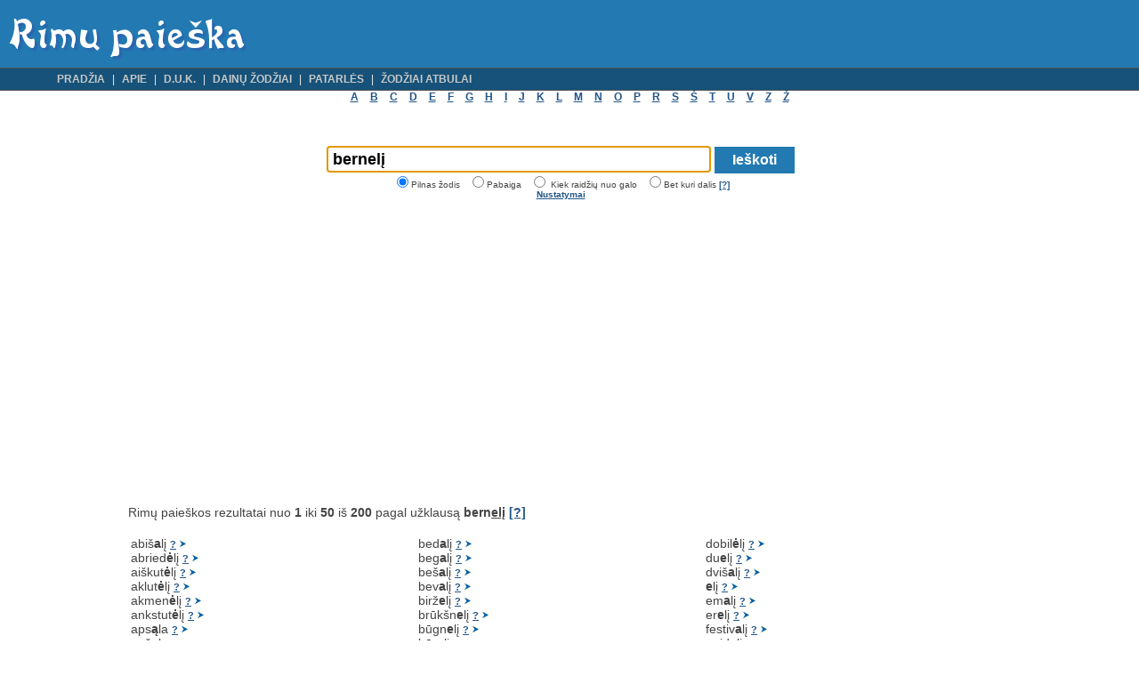

--- FILE ---
content_type: text/html; charset=windows-1257
request_url: http://rimai.dainutekstai.lt/135087/berneli.html
body_size: 8033
content:
<!DOCTYPE HTML PUBLIC '-//W3C//DTD HTML 4.01 Transitional//EN'
'http://www.w3.org/TR/html4/loose.dtd'>
<html>
<head>
<title>
Bernelį - rimų paieška</title><link rel='canonical' href='http://rimai.dainutekstai.lt/135087/berneli.html'>
<meta http-equiv="Content-Type" content='text/html; charset=windows-1257'>
<link rel="stylesheet" type='text/css' href='/stiliukas.css'>
<script type="text/javascript">
function tog(id) { var e = document.getElementById(id); if(e.style.display == 'none')
e.style.display = 'block'; else e.style.display = 'none'; }
</script>
</head>
<body onLoad="document.forms[0].q.focus()">

<div id="page">
<div id="header">
<a href="/"><img src="/logo.png" alt="Rimų paieška" border="0"></a>
</div>

<div id="hmenu">
<ul>
	<li class="hmenu1"><a href="/">Pradžia</a></li>
	<li><a href="/apie.php">Apie</a></li>
	<li><a href="/faq.php">D.U.K.</a></li>
	<li><a href="http://dainutekstai.lt" target="_blank">Dainų žodžiai</a></li>
	<li><a href="http://patarles.dainutekstai.lt" target="_blank">Patarlės</a></li>
	<li><a href="/atbulai.php">Žodžiai atbulai</a></li>
	</ul>
</div>

<div style="word-spacing: 10px;text-align:center">
<a href="/zodziai/a">A</a> 
<a href="/zodziai/b">B</a> 
<a href="/zodziai/c">C</a> 
<a href="/zodziai/d">D</a> 
<a href="/zodziai/e">E</a> 
<a href="/zodziai/f">F</a> 
<a href="/zodziai/g">G</a> 
<a href="/zodziai/h">H</a> 
<a href="/zodziai/i">I</a> 
<a href="/zodziai/j">J</a> 
<a href="/zodziai/k">K</a> 
<a href="/zodziai/l">L</a> 
<a href="/zodziai/m">M</a> 
<a href="/zodziai/n">N</a> 
<a href="/zodziai/o">O</a> 
<a href="/zodziai/p">P</a> 
<a href="/zodziai/r">R</a> 
<a href="/zodziai/s">S</a> 
<a href="/zodziai/6">Š</a> 
<a href="/zodziai/t">T</a> 
<a href="/zodziai/u">U</a> 
<a href="/zodziai/v">V</a> 
<a href="/zodziai/z">Z</a> 
<a href="/zodziai/9">Ž</a> 
</div>

<div id="wrapper">
<br>

<br><br>
<center>
<form name="ieskom" method="get" action="/p.php">
<input class='laukas' type="text" name="q" size="37" maxlength="42" value="bernelį"> 
<input class='button' type='submit' value='Ieškoti' style='width:70'>
<br>
<div class='tags'>
<input type="radio" name="g" value="1"  checked>Pilnas žodis
&nbsp; 
<input type="radio" name="g" value="2" >Pabaiga
&nbsp; 
<input type="radio" name="g" value="3"  onclick="document.getElementById('k1').style.display='none';document.getElementById('k2').style.display='inline';"> Kiek raidžių nuo galo 
<span id="k1" style="display:none"></span>	<span id="k2" style="display:none">
<select name='r'>
<option value='1' >1</option>
<option value='2' >2</option>
<option value='3'  selected>3</option>
<option value='4' >4</option>
<option value='5' >5</option>
<option value='6' >6</option>
<option value='7' >7+</option>
</select>
</span>&nbsp; 
<input type="radio" name="g" value="4" >Bet kuri dalis 
<a href="/apie.php" target="_blank" class="tags">[?]</a> 

<br>
<a href="javascript:void(0);" onClick="javascript:tog('opcijos');" class="tags">Nustatymai</a> 
<div id="opcijos" style="display:none;text-align:left;padding-left:30%">

<input type="checkbox" name="k" value="1" checked>Atsižvelgti į kirčiavimą 
<a href="javascript:void(0);" onClick="javascript:tog('krc');">[?]</a> 
<br><div id="krc" style="display:none">
Pažymėjus: ieškoma žodžių, kurie turi panašią kirčiuotą pabaigą.<br>
Išjungus šią funkciją, galima rasti daugiau žodžių su panašia pabaiga (nebūtinai kirčiuota).
</div>

<input type="checkbox" name="s" value="1" checked>Panašumai 
<a href="javascript:void(0);" onClick="javascript:tog('panasumai');">[?]</a> 
<br><div id="panasumai" style="display:none">
e=ia; ų=ū=u; i=į=y; ė=ie; g=k; d=t; b=p; š=ž ir kt. 
</div>

</div>


</div>
</form></center><br><br>

<div style="margin-left:80px;margin-right:80px;">
<script type="text/javascript"><!--
google_ad_client = "pub-7417600007956191";
/* rimai_kvadr */
google_ad_slot = "6832927147";
google_ad_width = 336;
google_ad_height = 280;
//-->
</script>
<script type="text/javascript"
src="http://pagead2.googlesyndication.com/pagead/show_ads.js">
</script>
<br><br><br>Rimų paieškos rezultatai nuo <b>1</b> iki <b>50</b> iš <b>200</b> pagal užklausą <b>bern<u>elį</u></b> <a href='/faq.php'>[?]</a><br><br><table width='100%'>
    <tr><td width='33%' class='zod'>abiš<b>a</b>lį
<a class="sveikinimai" href="javascript:void(0);" onClick="javascript:tog('134494');">?</a> 
<div id='134494' class='pompa'>
<i>abišalį</i><br><br>Susijęs žodis: <a href='/p.php?q=abišalis&g=1&k=1&s=1&t=1' class='tags' target='_blank'>abišalis</a><br>abišalis (vns. galininkas) <br>Ieškoti "abišalį" per <a target="_blank" class='tags' rel='nofollow' href="http://www.google.lt/search?hl=lt&q=abišalį&meta=">
Google</a><br>Raidžių skaičius: 7 <br>Atbulai: įlašiba</div> <a href="/134494/abisali.html"><img src='/rod.png' alt='abišalį'></a><br>abried<b>ė</b>lį
<a class="sveikinimai" href="javascript:void(0);" onClick="javascript:tog('142301');">?</a> 
<div id='142301' class='pompa'>
<i>abriedėlį</i><br><br>Susijęs žodis: <a href='/p.php?q=abriedėlis&g=1&k=1&s=1&t=1' class='tags' target='_blank'>abriedėlis</a><br>abriedėlis (vns. galininkas) <br>Ieškoti "abriedėlį" per <a target="_blank" class='tags' rel='nofollow' href="http://www.google.lt/search?hl=lt&q=abriedėlį&meta=">
Google</a><br>Raidžių skaičius: 9 <br>Atbulai: įlėdeirba</div> <a href="/142301/abriedeli.html"><img src='/rod.png' alt='abriedėlį'></a><br>aiškut<b>ė</b>lį
<a class="sveikinimai" href="javascript:void(0);" onClick="javascript:tog('134517');">?</a> 
<div id='134517' class='pompa'>
<i>aiškutėlį</i><br><br>Susijęs žodis: <a href='/p.php?q=aiškutėlis&g=1&k=1&s=1&t=1' class='tags' target='_blank'>aiškutėlis</a><br>aiškutėlis (vns. galininkas) <br>Ieškoti "aiškutėlį" per <a target="_blank" class='tags' rel='nofollow' href="http://www.google.lt/search?hl=lt&q=aiškutėlį&meta=">
Google</a><br>Raidžių skaičius: 9 <br>Atbulai: įlėtukšia</div> <a href="/134517/aiskuteli.html"><img src='/rod.png' alt='aiškutėlį'></a><br>aklut<b>ė</b>lį
<a class="sveikinimai" href="javascript:void(0);" onClick="javascript:tog('134528');">?</a> 
<div id='134528' class='pompa'>
<i>aklutėlį</i><br><br>Susijęs žodis: <a href='/p.php?q=aklutėlis&g=1&k=1&s=1&t=1' class='tags' target='_blank'>aklutėlis</a><br>aklutėlis (vns. galininkas) <br>Ieškoti "aklutėlį" per <a target="_blank" class='tags' rel='nofollow' href="http://www.google.lt/search?hl=lt&q=aklutėlį&meta=">
Google</a><br>Raidžių skaičius: 8 <br>Atbulai: įlėtulka</div> <a href="/134528/akluteli.html"><img src='/rod.png' alt='aklutėlį'></a><br>akmen<b>ė</b>lį
<a class="sveikinimai" href="javascript:void(0);" onClick="javascript:tog('142280');">?</a> 
<div id='142280' class='pompa'>
<i>akmenėlį</i><br><br>Susijęs žodis: <a href='/p.php?q=akmenėlis&g=1&k=1&s=1&t=1' class='tags' target='_blank'>akmenėlis</a><br>akmenėlis (vns. galininkas) <br>Ieškoti "akmenėlį" per <a target="_blank" class='tags' rel='nofollow' href="http://www.google.lt/search?hl=lt&q=akmenėlį&meta=">
Google</a><br>Raidžių skaičius: 8 <br>Atbulai: įlėnemka</div> <a href="/142280/akmeneli.html"><img src='/rod.png' alt='akmenėlį'></a><br>ankstut<b>ė</b>lį
<a class="sveikinimai" href="javascript:void(0);" onClick="javascript:tog('134569');">?</a> 
<div id='134569' class='pompa'>
<i>ankstutėlį</i><br><br>Susijęs žodis: <a href='/p.php?q=ankstutėlis&g=1&k=1&s=1&t=1' class='tags' target='_blank'>ankstutėlis</a><br>ankstutėlis (vns. galininkas) <br>Ieškoti "ankstutėlį" per <a target="_blank" class='tags' rel='nofollow' href="http://www.google.lt/search?hl=lt&q=ankstutėlį&meta=">
Google</a><br>Raidžių skaičius: 10 <br>Atbulai: įlėtutskna</div> <a href="/134569/ankstuteli.html"><img src='/rod.png' alt='ankstutėlį'></a><br>aps<b>ą</b>la
<a class="sveikinimai" href="javascript:void(0);" onClick="javascript:tog('2875');">?</a> 
<div id='2875' class='pompa'>
<i>apsąla</i><br><br>Susijęs žodis: <a href='/p.php?q=apsalti&g=1&k=1&s=1&t=1' class='tags' target='_blank'>apsalti</a><br>Ieškoti "apsąla" per <a target="_blank" class='tags' rel='nofollow' href="http://www.google.lt/search?hl=lt&q=apsąla&meta=">
Google</a><br>Raidžių skaičius: 6 <br>Atbulai: aląspa</div> <a href="/2875/apsala.html"><img src='/rod.png' alt='apsąla'></a><br>apš<b>ą</b>la
<a class="sveikinimai" href="javascript:void(0);" onClick="javascript:tog('3698');">?</a> 
<div id='3698' class='pompa'>
<i>apšąla</i><br><br>Susijęs žodis: <a href='/p.php?q=apšalti&g=1&k=1&s=1&t=1' class='tags' target='_blank'>apšalti</a><br>Ieškoti "apšąla" per <a target="_blank" class='tags' rel='nofollow' href="http://www.google.lt/search?hl=lt&q=apšąla&meta=">
Google</a><br>Raidžių skaičius: 6 <br>Atbulai: aląšpa</div> <a href="/3698/apsala.html"><img src='/rod.png' alt='apšąla'></a><br>artut<b>ė</b>lį
<a class="sveikinimai" href="javascript:void(0);" onClick="javascript:tog('134798');">?</a> 
<div id='134798' class='pompa'>
<i>artutėlį</i><br><br>Susijęs žodis: <a href='/p.php?q=artutėlis&g=1&k=1&s=1&t=1' class='tags' target='_blank'>artutėlis</a><br>artutėlis (vns. galininkas) <br>Ieškoti "artutėlį" per <a target="_blank" class='tags' rel='nofollow' href="http://www.google.lt/search?hl=lt&q=artutėlį&meta=">
Google</a><br>Raidžių skaičius: 8 <br>Atbulai: įlėtutra</div> <a href="/134798/artuteli.html"><img src='/rod.png' alt='artutėlį'></a><br>atš<b>ą</b>la
<a class="sveikinimai" href="javascript:void(0);" onClick="javascript:tog('5712');">?</a> 
<div id='5712' class='pompa'>
<i>atšąla</i><br><br>Susijęs žodis: <a href='/p.php?q=atšalti&g=1&k=1&s=1&t=1' class='tags' target='_blank'>atšalti</a><br>Ieškoti "atšąla" per <a target="_blank" class='tags' rel='nofollow' href="http://www.google.lt/search?hl=lt&q=atšąla&meta=">
Google</a><br>Raidžių skaičius: 6 <br>Atbulai: aląšta</div> <a href="/5712/atsala.html"><img src='/rod.png' alt='atšąla'></a><br>autor<b>a</b>lį
<a class="sveikinimai" href="javascript:void(0);" onClick="javascript:tog('142104');">?</a> 
<div id='142104' class='pompa'>
<i>autoralį</i><br><br>Susijęs žodis: <a href='/p.php?q=autoralis&g=1&k=1&s=1&t=1' class='tags' target='_blank'>autoralis</a><br>autoralis (vns. galininkas) <br>Ieškoti "autoralį" per <a target="_blank" class='tags' rel='nofollow' href="http://www.google.lt/search?hl=lt&q=autoralį&meta=">
Google</a><br>Raidžių skaičius: 8 <br>Atbulai: įlarotua</div> <a href="/142104/autorali.html"><img src='/rod.png' alt='autoralį'></a><br>autovežim<b>ė</b>lį
<a class="sveikinimai" href="javascript:void(0);" onClick="javascript:tog('142102');">?</a> 
<div id='142102' class='pompa'>
<i>autovežimėlį</i><br><br>Susijęs žodis: <a href='/p.php?q=autovežimėlis&g=1&k=1&s=1&t=1' class='tags' target='_blank'>autovežimėlis</a><br>autovežimėlis (vns. galininkas) <br>Ieškoti "autovežimėlį" per <a target="_blank" class='tags' rel='nofollow' href="http://www.google.lt/search?hl=lt&q=autovežimėlį&meta=">
Google</a><br>Raidžių skaičius: 12 <br>Atbulai: įlėmiževotua</div> <a href="/142102/autovezimeli.html"><img src='/rod.png' alt='autovežimėlį'></a><br>avin<b>ė</b>lį
<a class="sveikinimai" href="javascript:void(0);" onClick="javascript:tog('142095');">?</a> 
<div id='142095' class='pompa'>
<i>avinėlį</i><br><br>Susijęs žodis: <a href='/p.php?q=avinėlis&g=1&k=1&s=1&t=1' class='tags' target='_blank'>avinėlis</a><br>avinėlis (vns. galininkas) <br>Ieškoti "avinėlį" per <a target="_blank" class='tags' rel='nofollow' href="http://www.google.lt/search?hl=lt&q=avinėlį&meta=">
Google</a><br>Raidžių skaičius: 7 <br>Atbulai: įlėniva</div> <a href="/142095/avineli.html"><img src='/rod.png' alt='avinėlį'></a><br>b<b>ą</b>la
<a class="sveikinimai" href="javascript:void(0);" onClick="javascript:tog('8839');">?</a> 
<div id='8839' class='pompa'>
<i>bąla</i><br><br>Susijęs žodis: <a href='/p.php?q=balti&g=1&k=1&s=1&t=1' class='tags' target='_blank'>balti</a><br>Ieškoti "bąla" per <a target="_blank" class='tags' rel='nofollow' href="http://www.google.lt/search?hl=lt&q=bąla&meta=">
Google</a><br>Raidžių skaičius: 4 <br>Atbulai: aląb</div> <a href="/8839/bala.html"><img src='/rod.png' alt='bąla'></a><br>baland<b>ė</b>lį
<a class="sveikinimai" href="javascript:void(0);" onClick="javascript:tog('134928');">?</a> 
<div id='134928' class='pompa'>
<i>balandėlį</i><br><br>Susijęs žodis: <a href='/p.php?q=balandėlis&g=1&k=1&s=1&t=1' class='tags' target='_blank'>balandėlis</a><br>balandėlis (vns. galininkas) <br>Ieškoti "balandėlį" per <a target="_blank" class='tags' rel='nofollow' href="http://www.google.lt/search?hl=lt&q=balandėlį&meta=">
Google</a><br>Raidžių skaičius: 9 <br>Atbulai: įlėdnalab</div> <a href="/134928/balandeli.html"><img src='/rod.png' alt='balandėlį'></a><br>baln<b>e</b>lį
<a class="sveikinimai" href="javascript:void(0);" onClick="javascript:tog('134936');">?</a> 
<div id='134936' class='pompa'>
<i>balnelį</i><br><br>Susijęs žodis: <a href='/p.php?q=balnelis&g=1&k=1&s=1&t=1' class='tags' target='_blank'>balnelis</a><br>balnelis (vns. galininkas) <br>Ieškoti "balnelį" per <a target="_blank" class='tags' rel='nofollow' href="http://www.google.lt/search?hl=lt&q=balnelį&meta=">
Google</a><br>Raidžių skaičius: 7 <br>Atbulai: įlenlab</div> <a href="/134936/balneli.html"><img src='/rod.png' alt='balnelį'></a><br>baltyt<b>ė</b>lį
<a class="sveikinimai" href="javascript:void(0);" onClick="javascript:tog('134967');">?</a> 
<div id='134967' class='pompa'>
<i>baltytėlį</i><br><br>Susijęs žodis: <a href='/p.php?q=baltytėlis&g=1&k=1&s=1&t=1' class='tags' target='_blank'>baltytėlis</a><br>baltytėlis (vns. galininkas) <br>Ieškoti "baltytėlį" per <a target="_blank" class='tags' rel='nofollow' href="http://www.google.lt/search?hl=lt&q=baltytėlį&meta=">
Google</a><br>Raidžių skaičius: 9 <br>Atbulai: įlėtytlab</div> <a href="/134967/baltyteli.html"><img src='/rod.png' alt='baltytėlį'></a><br></td><td width='33%' class='zod'>bed<b>a</b>lį
<a class="sveikinimai" href="javascript:void(0);" onClick="javascript:tog('135009');">?</a> 
<div id='135009' class='pompa'>
<i>bedalį</i><br><br>Susijęs žodis: <a href='/p.php?q=bedalis&g=1&k=1&s=1&t=1' class='tags' target='_blank'>bedalis</a><br>bedalis (vns. galininkas) <br>Ieškoti "bedalį" per <a target="_blank" class='tags' rel='nofollow' href="http://www.google.lt/search?hl=lt&q=bedalį&meta=">
Google</a><br>Raidžių skaičius: 6 <br>Atbulai: įladeb</div> <a href="/135009/bedali.html"><img src='/rod.png' alt='bedalį'></a><br>beg<b>a</b>lį
<a class="sveikinimai" href="javascript:void(0);" onClick="javascript:tog('142092');">?</a> 
<div id='142092' class='pompa'>
<i>begalį</i><br><br>Susijęs žodis: <a href='/p.php?q=begalis&g=1&k=1&s=1&t=1' class='tags' target='_blank'>begalis</a><br>begalis (vns. galininkas) <br>Ieškoti "begalį" per <a target="_blank" class='tags' rel='nofollow' href="http://www.google.lt/search?hl=lt&q=begalį&meta=">
Google</a><br>Raidžių skaičius: 6 <br>Atbulai: įlageb</div> <a href="/142092/begali.html"><img src='/rod.png' alt='begalį'></a><br>beš<b>a</b>lį
<a class="sveikinimai" href="javascript:void(0);" onClick="javascript:tog('135130');">?</a> 
<div id='135130' class='pompa'>
<i>bešalį</i><br><br>Susijęs žodis: <a href='/p.php?q=bešalis&g=1&k=1&s=1&t=1' class='tags' target='_blank'>bešalis</a><br>bešalis (vns. galininkas) <br>Ieškoti "bešalį" per <a target="_blank" class='tags' rel='nofollow' href="http://www.google.lt/search?hl=lt&q=bešalį&meta=">
Google</a><br>Raidžių skaičius: 6 <br>Atbulai: įlašeb</div> <a href="/135130/besali.html"><img src='/rod.png' alt='bešalį'></a><br>bev<b>a</b>lį
<a class="sveikinimai" href="javascript:void(0);" onClick="javascript:tog('135123');">?</a> 
<div id='135123' class='pompa'>
<i>bevalį</i><br><br>Susijęs žodis: <a href='/p.php?q=bevalis&g=1&k=1&s=1&t=1' class='tags' target='_blank'>bevalis</a><br>bevalis (vns. galininkas) <br>Ieškoti "bevalį" per <a target="_blank" class='tags' rel='nofollow' href="http://www.google.lt/search?hl=lt&q=bevalį&meta=">
Google</a><br>Raidžių skaičius: 6 <br>Atbulai: įlaveb</div> <a href="/135123/bevali.html"><img src='/rod.png' alt='bevalį'></a><br>birž<b>e</b>lį
<a class="sveikinimai" href="javascript:void(0);" onClick="javascript:tog('135147');">?</a> 
<div id='135147' class='pompa'>
<i>birželį</i><br><br>Susijęs žodis: <a href='/p.php?q=birželis&g=1&k=1&s=1&t=1' class='tags' target='_blank'>birželis</a><br>birželis (vns. galininkas) <br>Ieškoti "birželį" per <a target="_blank" class='tags' rel='nofollow' href="http://www.google.lt/search?hl=lt&q=birželį&meta=">
Google</a><br>Raidžių skaičius: 7 <br>Atbulai: įležrib</div> <a href="/135147/birzeli.html"><img src='/rod.png' alt='birželį'></a><br>brūkšn<b>e</b>lį
<a class="sveikinimai" href="javascript:void(0);" onClick="javascript:tog('135198');">?</a> 
<div id='135198' class='pompa'>
<i>brūkšnelį</i><br><br>Susijęs žodis: <a href='/p.php?q=brūkšnelis&g=1&k=1&s=1&t=1' class='tags' target='_blank'>brūkšnelis</a><br>brūkšnelis (vns. galininkas) <br>Ieškoti "brūkšnelį" per <a target="_blank" class='tags' rel='nofollow' href="http://www.google.lt/search?hl=lt&q=brūkšnelį&meta=">
Google</a><br>Raidžių skaičius: 9 <br>Atbulai: įlenškūrb</div> <a href="/135198/bruksneli.html"><img src='/rod.png' alt='brūkšnelį'></a><br>būgn<b>e</b>lį
<a class="sveikinimai" href="javascript:void(0);" onClick="javascript:tog('135250');">?</a> 
<div id='135250' class='pompa'>
<i>būgnelį</i><br><br>Susijęs žodis: <a href='/p.php?q=būgnelis&g=1&k=1&s=1&t=1' class='tags' target='_blank'>būgnelis</a><br>būgnelis (vns. galininkas) <br>Ieškoti "būgnelį" per <a target="_blank" class='tags' rel='nofollow' href="http://www.google.lt/search?hl=lt&q=būgnelį&meta=">
Google</a><br>Raidžių skaičius: 7 <br>Atbulai: įlengūb</div> <a href="/135250/bugneli.html"><img src='/rod.png' alt='būgnelį'></a><br>būr<b>e</b>lį
<a class="sveikinimai" href="javascript:void(0);" onClick="javascript:tog('135251');">?</a> 
<div id='135251' class='pompa'>
<i>būrelį</i><br><br>Susijęs žodis: <a href='/p.php?q=būrelis&g=1&k=1&s=1&t=1' class='tags' target='_blank'>būrelis</a><br>būrelis (vns. galininkas) <br>Ieškoti "būrelį" per <a target="_blank" class='tags' rel='nofollow' href="http://www.google.lt/search?hl=lt&q=būrelį&meta=">
Google</a><br>Raidžių skaičius: 6 <br>Atbulai: įlerūb</div> <a href="/135251/bureli.html"><img src='/rod.png' alt='būrelį'></a><br>burok<b>ė</b>lį
<a class="sveikinimai" href="javascript:void(0);" onClick="javascript:tog('135232');">?</a> 
<div id='135232' class='pompa'>
<i>burokėlį</i><br><br>Susijęs žodis: <a href='/p.php?q=burokėlis&g=1&k=1&s=1&t=1' class='tags' target='_blank'>burokėlis</a><br>burokėlis (vns. galininkas) <br>Ieškoti "burokėlį" per <a target="_blank" class='tags' rel='nofollow' href="http://www.google.lt/search?hl=lt&q=burokėlį&meta=">
Google</a><br>Raidžių skaičius: 8 <br>Atbulai: įlėkorub</div> <a href="/135232/burokeli.html"><img src='/rod.png' alt='burokėlį'></a><br>cukr<b>e</b>lį
<a class="sveikinimai" href="javascript:void(0);" onClick="javascript:tog('135284');">?</a> 
<div id='135284' class='pompa'>
<i>cukrelį</i><br><br>Susijęs žodis: <a href='/p.php?q=cukrelis&g=1&k=1&s=1&t=1' class='tags' target='_blank'>cukrelis</a><br>cukrelis (vns. galininkas) <br>Ieškoti "cukrelį" per <a target="_blank" class='tags' rel='nofollow' href="http://www.google.lt/search?hl=lt&q=cukrelį&meta=">
Google</a><br>Raidžių skaičius: 7 <br>Atbulai: įlerkuc</div> <a href="/135284/cukreli.html"><img src='/rod.png' alt='cukrelį'></a><br>čiobr<b>e</b>lį
<a class="sveikinimai" href="javascript:void(0);" onClick="javascript:tog('139899');">?</a> 
<div id='139899' class='pompa'>
<i>čiobrelį</i><br><br>Susijęs žodis: <a href='/p.php?q=čiobrelis&g=1&k=1&s=1&t=1' class='tags' target='_blank'>čiobrelis</a><br>čiobrelis (vns. galininkas) <br>Ieškoti "čiobrelį" per <a target="_blank" class='tags' rel='nofollow' href="http://www.google.lt/search?hl=lt&q=čiobrelį&meta=">
Google</a><br>Raidžių skaičius: 8 <br>Atbulai: įlerboič</div> <a href="/139899/ciobreli.html"><img src='/rod.png' alt='čiobrelį'></a><br>čiulbuon<b>ė</b>lį
<a class="sveikinimai" href="javascript:void(0);" onClick="javascript:tog('139900');">?</a> 
<div id='139900' class='pompa'>
<i>čiulbuonėlį</i><br><br>Susijęs žodis: <a href='/p.php?q=čiulbuonėlis&g=1&k=1&s=1&t=1' class='tags' target='_blank'>čiulbuonėlis</a><br>čiulbuonėlis (vns. galininkas) <br>Ieškoti "čiulbuonėlį" per <a target="_blank" class='tags' rel='nofollow' href="http://www.google.lt/search?hl=lt&q=čiulbuonėlį&meta=">
Google</a><br>Raidžių skaičius: 11 <br>Atbulai: įlėnoubluič</div> <a href="/139900/ciulbuoneli.html"><img src='/rod.png' alt='čiulbuonėlį'></a><br>dailut<b>ė</b>lį
<a class="sveikinimai" href="javascript:void(0);" onClick="javascript:tog('135295');">?</a> 
<div id='135295' class='pompa'>
<i>dailutėlį</i><br><br>Susijęs žodis: <a href='/p.php?q=dailutėlis&g=1&k=1&s=1&t=1' class='tags' target='_blank'>dailutėlis</a><br>dailutėlis (vns. galininkas) <br>Ieškoti "dailutėlį" per <a target="_blank" class='tags' rel='nofollow' href="http://www.google.lt/search?hl=lt&q=dailutėlį&meta=">
Google</a><br>Raidžių skaičius: 9 <br>Atbulai: įlėtuliad</div> <a href="/135295/dailuteli.html"><img src='/rod.png' alt='dailutėlį'></a><br>dambr<b>e</b>lį
<a class="sveikinimai" href="javascript:void(0);" onClick="javascript:tog('135311');">?</a> 
<div id='135311' class='pompa'>
<i>dambrelį</i><br><br>Susijęs žodis: <a href='/p.php?q=dambrelis&g=1&k=1&s=1&t=1' class='tags' target='_blank'>dambrelis</a><br>dambrelis (vns. galininkas) <br>Ieškoti "dambrelį" per <a target="_blank" class='tags' rel='nofollow' href="http://www.google.lt/search?hl=lt&q=dambrelį&meta=">
Google</a><br>Raidžių skaičius: 8 <br>Atbulai: įlerbmad</div> <a href="/135311/dambreli.html"><img src='/rod.png' alt='dambrelį'></a><br>darž<b>e</b>lį
<a class="sveikinimai" href="javascript:void(0);" onClick="javascript:tog('135327');">?</a> 
<div id='135327' class='pompa'>
<i>darželį</i><br><br>Susijęs žodis: <a href='/p.php?q=darželis&g=1&k=1&s=1&t=1' class='tags' target='_blank'>darželis</a><br>darželis (vns. galininkas) <br>Ieškoti "darželį" per <a target="_blank" class='tags' rel='nofollow' href="http://www.google.lt/search?hl=lt&q=darželį&meta=">
Google</a><br>Raidžių skaičius: 7 <br>Atbulai: įležrad</div> <a href="/135327/darzeli.html"><img src='/rod.png' alt='darželį'></a><br>daugiakan<b>a</b>lį
<a class="sveikinimai" href="javascript:void(0);" onClick="javascript:tog('135344');">?</a> 
<div id='135344' class='pompa'>
<i>daugiakanalį</i><br><br>Susijęs žodis: <a href='/p.php?q=daugiakanalis&g=1&k=1&s=1&t=1' class='tags' target='_blank'>daugiakanalis</a><br>daugiakanalis (vns. galininkas) <br>Ieškoti "daugiakanalį" per <a target="_blank" class='tags' rel='nofollow' href="http://www.google.lt/search?hl=lt&q=daugiakanalį&meta=">
Google</a><br>Raidžių skaičius: 12 <br>Atbulai: įlanakaiguad</div> <a href="/135344/daugiakanali.html"><img src='/rod.png' alt='daugiakanalį'></a><br>daugiaš<b>a</b>lį
<a class="sveikinimai" href="javascript:void(0);" onClick="javascript:tog('135380');">?</a> 
<div id='135380' class='pompa'>
<i>daugiašalį</i><br><br>Susijęs žodis: <a href='/p.php?q=daugiašalis&g=1&k=1&s=1&t=1' class='tags' target='_blank'>daugiašalis</a><br>daugiašalis (vns. galininkas) <br>Ieškoti "daugiašalį" per <a target="_blank" class='tags' rel='nofollow' href="http://www.google.lt/search?hl=lt&q=daugiašalį&meta=">
Google</a><br>Raidžių skaičius: 10 <br>Atbulai: įlašaiguad</div> <a href="/135380/daugiasali.html"><img src='/rod.png' alt='daugiašalį'></a><br></td><td width='33%' class='zod'>dobil<b>ė</b>lį
<a class="sveikinimai" href="javascript:void(0);" onClick="javascript:tog('135538');">?</a> 
<div id='135538' class='pompa'>
<i>dobilėlį</i><br><br>Susijęs žodis: <a href='/p.php?q=dobilėlis&g=1&k=1&s=1&t=1' class='tags' target='_blank'>dobilėlis</a><br>dobilėlis (vns. galininkas) <br>Ieškoti "dobilėlį" per <a target="_blank" class='tags' rel='nofollow' href="http://www.google.lt/search?hl=lt&q=dobilėlį&meta=">
Google</a><br>Raidžių skaičius: 8 <br>Atbulai: įlėlibod</div> <a href="/135538/dobileli.html"><img src='/rod.png' alt='dobilėlį'></a><br>du<b>e</b>lį
<a class="sveikinimai" href="javascript:void(0);" onClick="javascript:tog('135592');">?</a> 
<div id='135592' class='pompa'>
<i>duelį</i><br><br>Susijęs žodis: <a href='/p.php?q=duelis&g=1&k=1&s=1&t=1' class='tags' target='_blank'>duelis</a><br>duelis (vns. galininkas) <br>Ieškoti "duelį" per <a target="_blank" class='tags' rel='nofollow' href="http://www.google.lt/search?hl=lt&q=duelį&meta=">
Google</a><br>Raidžių skaičius: 5 <br>Atbulai: įleud</div> <a href="/135592/dueli.html"><img src='/rod.png' alt='duelį'></a><br>dviš<b>a</b>lį
<a class="sveikinimai" href="javascript:void(0);" onClick="javascript:tog('135712');">?</a> 
<div id='135712' class='pompa'>
<i>dvišalį</i><br><br>Susijęs žodis: <a href='/p.php?q=dvišalis&g=1&k=1&s=1&t=1' class='tags' target='_blank'>dvišalis</a><br>dvišalis (vns. galininkas) <br>Ieškoti "dvišalį" per <a target="_blank" class='tags' rel='nofollow' href="http://www.google.lt/search?hl=lt&q=dvišalį&meta=">
Google</a><br>Raidžių skaičius: 7 <br>Atbulai: įlašivd</div> <a href="/135712/dvisali.html"><img src='/rod.png' alt='dvišalį'></a><br><b>e</b>lį
<a class="sveikinimai" href="javascript:void(0);" onClick="javascript:tog('13751');">?</a> 
<div id='13751' class='pompa'>
<i>elį</i><br><br>Susijęs žodis: <a href='/p.php?q=bėr&g=1&k=1&s=1&t=1' class='tags' target='_blank'>bėr</a><br>Ieškoti "elį" per <a target="_blank" class='tags' rel='nofollow' href="http://www.google.lt/search?hl=lt&q=elį&meta=">
Google</a><br>Raidžių skaičius: 3 <br>Atbulai: įle</div> <a href="/13751/eli.html"><img src='/rod.png' alt='elį'></a><br>em<b>a</b>lį
<a class="sveikinimai" href="javascript:void(0);" onClick="javascript:tog('135780');">?</a> 
<div id='135780' class='pompa'>
<i>emalį</i><br><br>Susijęs žodis: <a href='/p.php?q=emalis&g=1&k=1&s=1&t=1' class='tags' target='_blank'>emalis</a><br>emalis (vns. galininkas) <br>Ieškoti "emalį" per <a target="_blank" class='tags' rel='nofollow' href="http://www.google.lt/search?hl=lt&q=emalį&meta=">
Google</a><br>Raidžių skaičius: 5 <br>Atbulai: įlame</div> <a href="/135780/emali.html"><img src='/rod.png' alt='emalį'></a><br>er<b>e</b>lį
<a class="sveikinimai" href="javascript:void(0);" onClick="javascript:tog('135793');">?</a> 
<div id='135793' class='pompa'>
<i>erelį</i><br><br>Susijęs žodis: <a href='/p.php?q=erelis&g=1&k=1&s=1&t=1' class='tags' target='_blank'>erelis</a><br>erelis (vns. galininkas) <br>Ieškoti "erelį" per <a target="_blank" class='tags' rel='nofollow' href="http://www.google.lt/search?hl=lt&q=erelį&meta=">
Google</a><br>Raidžių skaičius: 5 <br>Atbulai: įlere</div> <a href="/135793/ereli.html"><img src='/rod.png' alt='erelį'></a><br>festiv<b>a</b>lį
<a class="sveikinimai" href="javascript:void(0);" onClick="javascript:tog('135830');">?</a> 
<div id='135830' class='pompa'>
<i>festivalį</i><br><br>Susijęs žodis: <a href='/p.php?q=festivalis&g=1&k=1&s=1&t=1' class='tags' target='_blank'>festivalis</a><br>festivalis (vns. galininkas) <br>Ieškoti "festivalį" per <a target="_blank" class='tags' rel='nofollow' href="http://www.google.lt/search?hl=lt&q=festivalį&meta=">
Google</a><br>Raidžių skaičius: 9 <br>Atbulai: įlavitsef</div> <a href="/135830/festivali.html"><img src='/rod.png' alt='festivalį'></a><br>gaid<b>e</b>lį
<a class="sveikinimai" href="javascript:void(0);" onClick="javascript:tog('142086');">?</a> 
<div id='142086' class='pompa'>
<i>gaidelį</i><br><br>Susijęs žodis: <a href='/p.php?q=gaidelis&g=1&k=1&s=1&t=1' class='tags' target='_blank'>gaidelis</a><br>gaidelis (vns. galininkas) <br>Ieškoti "gaidelį" per <a target="_blank" class='tags' rel='nofollow' href="http://www.google.lt/search?hl=lt&q=gaidelį&meta=">
Google</a><br>Raidžių skaičius: 7 <br>Atbulai: įlediag</div> <a href="/142086/gaideli.html"><img src='/rod.png' alt='gaidelį'></a><br>g<b>a</b>lį
<a class="sveikinimai" href="javascript:void(0);" onClick="javascript:tog('142080');">?</a> 
<div id='142080' class='pompa'>
<i>galį</i><br><br>Susijęs žodis: <a href='/p.php?q=galis&g=1&k=1&s=1&t=1' class='tags' target='_blank'>galis</a><br>galis (vns. galininkas) <br>Ieškoti "galį" per <a target="_blank" class='tags' rel='nofollow' href="http://www.google.lt/search?hl=lt&q=galį&meta=">
Google</a><br>Raidžių skaičius: 4 <br>Atbulai: įlag</div> <a href="/142080/gali.html"><img src='/rod.png' alt='galį'></a><br>gerav<b>a</b>lį
<a class="sveikinimai" href="javascript:void(0);" onClick="javascript:tog('135924');">?</a> 
<div id='135924' class='pompa'>
<i>geravalį</i><br><br>Susijęs žodis: <a href='/p.php?q=geravalis&g=1&k=1&s=1&t=1' class='tags' target='_blank'>geravalis</a><br>geravalis (vns. galininkas) <br>Ieškoti "geravalį" per <a target="_blank" class='tags' rel='nofollow' href="http://www.google.lt/search?hl=lt&q=geravalį&meta=">
Google</a><br>Raidžių skaičius: 8 <br>Atbulai: įlavareg</div> <a href="/135924/geravali.html"><img src='/rod.png' alt='geravalį'></a><br>grėbl<b>e</b>lį
<a class="sveikinimai" href="javascript:void(0);" onClick="javascript:tog('141982');">?</a> 
<div id='141982' class='pompa'>
<i>grėblelį</i><br><br>Susijęs žodis: <a href='/p.php?q=grėblelis&g=1&k=1&s=1&t=1' class='tags' target='_blank'>grėblelis</a><br>grėblelis (vns. galininkas) <br>Ieškoti "grėblelį" per <a target="_blank" class='tags' rel='nofollow' href="http://www.google.lt/search?hl=lt&q=grėblelį&meta=">
Google</a><br>Raidžių skaičius: 8 <br>Atbulai: įlelbėrg</div> <a href="/141982/grebleli.html"><img src='/rod.png' alt='grėblelį'></a><br>gryb<b>e</b>lį
<a class="sveikinimai" href="javascript:void(0);" onClick="javascript:tog('140219');">?</a> 
<div id='140219' class='pompa'>
<i>grybelį</i><br><br>Susijęs žodis: <a href='/p.php?q=grybelis&g=1&k=1&s=1&t=1' class='tags' target='_blank'>grybelis</a><br>grybelis (vns. galininkas) <br>Ieškoti "grybelį" per <a target="_blank" class='tags' rel='nofollow' href="http://www.google.lt/search?hl=lt&q=grybelį&meta=">
Google</a><br>Raidžių skaičius: 7 <br>Atbulai: įlebyrg</div> <a href="/140219/grybeli.html"><img src='/rod.png' alt='grybelį'></a><br>h<b>e</b>lį
<a class="sveikinimai" href="javascript:void(0);" onClick="javascript:tog('136031');">?</a> 
<div id='136031' class='pompa'>
<i>helį</i><br><br>Susijęs žodis: <a href='/p.php?q=helis&g=1&k=1&s=1&t=1' class='tags' target='_blank'>helis</a><br>helis (vns. galininkas) <br>Ieškoti "helį" per <a target="_blank" class='tags' rel='nofollow' href="http://www.google.lt/search?hl=lt&q=helį&meta=">
Google</a><br>Raidžių skaičius: 4 <br>Atbulai: įleh</div> <a href="/136031/heli.html"><img src='/rod.png' alt='helį'></a><br>ilgūn<b>ė</b>lį
<a class="sveikinimai" href="javascript:void(0);" onClick="javascript:tog('136093');">?</a> 
<div id='136093' class='pompa'>
<i>ilgūnėlį</i><br><br>Susijęs žodis: <a href='/p.php?q=ilgūnėlis&g=1&k=1&s=1&t=1' class='tags' target='_blank'>ilgūnėlis</a><br>ilgūnėlis (vns. galininkas) <br>Ieškoti "ilgūnėlį" per <a target="_blank" class='tags' rel='nofollow' href="http://www.google.lt/search?hl=lt&q=ilgūnėlį&meta=">
Google</a><br>Raidžių skaičius: 8 <br>Atbulai: įlėnūgli</div> <a href="/136093/ilguneli.html"><img src='/rod.png' alt='ilgūnėlį'></a><br>įs<b>ą</b>la
<a class="sveikinimai" href="javascript:void(0);" onClick="javascript:tog('82084');">?</a> 
<div id='82084' class='pompa'>
<i>įsąla</i><br><br>Susijęs žodis: <a href='/p.php?q=įsalti&g=1&k=1&s=1&t=1' class='tags' target='_blank'>įsalti</a><br>Ieškoti "įsąla" per <a target="_blank" class='tags' rel='nofollow' href="http://www.google.lt/search?hl=lt&q=įsąla&meta=">
Google</a><br>Raidžių skaičius: 5 <br>Atbulai: aląsį</div> <a href="/82084/isala.html"><img src='/rod.png' alt='įsąla'></a><br>įš<b>ą</b>la
<a class="sveikinimai" href="javascript:void(0);" onClick="javascript:tog('82478');">?</a> 
<div id='82478' class='pompa'>
<i>įšąla</i><br><br>Susijęs žodis: <a href='/p.php?q=įšalti&g=1&k=1&s=1&t=1' class='tags' target='_blank'>įšalti</a><br>Ieškoti "įšąla" per <a target="_blank" class='tags' rel='nofollow' href="http://www.google.lt/search?hl=lt&q=įšąla&meta=">
Google</a><br>Raidžių skaičius: 5 <br>Atbulai: aląšį</div> <a href="/82478/isala.html"><img src='/rod.png' alt='įšąla'></a><br></td></tr></table><br><br><br>Lietuviškų <a href='http://dainutekstai.lt' target='_blank'>dainų tekstai</a> pagal užklausą <b><i>bernelį</i></b><br><br><a class="pavad" target="_blank" href="http://dainutekstai.lt/r3208/tnn-toli-toli.html" title="TNN - Toli toli dainos žodžiai">TNN - Toli toli</a>
<br /><div class='tags'>mergaitė ant šaligatvio prie baro sėdėjo ji ir laukė savo mylimo <b>bernelio</b> bet bachūras niekadėjas - jis ant tos mergaitės dėjęs su kitom bare svaiginas iš stiklinių liejas vynas saulė pataria mergaitei - tu nebūk tokia kvaila jis tikrai...
</div>
<hr size='1' /><a class="pavad" target="_blank" href="http://dainutekstai.lt/r266/yva-berniukams.html" title="Yva - Berniukams dainos žodžiai">Yva - Berniukams</a>
<br /><div class='tags'>nesupyki nu nesusirimavo o jei mane sutiksi tikrai neapsiriksi nepramiegok <b>berneli</b> aš mėgstu trali vali aš myliu myliu myliu daug vyrų vyrų vyrų Į priekį negalvoju kvailioju ir vilioju aš myliu myliu myliu daug vyrų vyrų vyrų ir vos tik...
</div>
<hr size='1' /><a class="pavad" target="_blank" href="http://dainutekstai.lt/r678/ant-kalno-murai.html" title="Ant kalno mūrai dainos žodžiai">Ant kalno mūrai</a>
<br /><div class='tags'>girdyt (2) dar nesikelsiu dar ne dienele (2) man mociute taip isake su <b>berneliais</b> nekalbeti mociutes klausau sirdeles klausau (2)...
</div>
<hr size='1' /><a class="pavad" target="_blank" href="http://dainutekstai.lt/r677/ant-kalno-karklai-siubavo.html" title="Ant kalno karklai siūbavo dainos žodžiai">Ant kalno karklai siūbavo</a>
<br /><div class='tags'>(2) ten vaiksciojo merguzele balta grazi lelijele lelija lelija stai ir atjojo <b>bernelis</b> (2) ir atjojo bernuzelis baltas grazus dobilelis dobilas dobilas mergele mano jaunoji (3) kur sia naktele nakvoji nakvoji nakvoji aukstam tevelio svirnely (3)...
</div>
<hr size='1' /><a class="pavad" target="_blank" href="http://dainutekstai.lt/r710/saulute-nusileido.html" title="Saulutė nusileido dainos žodžiai">Saulutė nusileido</a>
<br /><div class='tags'>nei man rūteles skinti nei vainikėlį pinti – man dieną naktį rūpi kaip su <b>berneliu</b> būti (2x2) nušluostyk ašarėles palaistyk rūtytėles – sugrįš tavo <b>bernelis</b> iš svetimos šalelės...
</div>
<hr size='1' /><a class="pavad" target="_blank" href="http://dainutekstai.lt/r682/atskrend-sakalelis.html" title="Atskrend sakalėlis dainos žodžiai">Atskrend sakalėlis</a>
<br /><div class='tags'>zaliuoti tai tu busi mano (2) sausoji eglele zaliuoti pradejo kur gi tas <b>bernelis</b> kurs mane mylejo (2) ar uz juriu mariu ar uz vandeneliu ar kitas mergeles myleti pradejo (2) nei uz juriu mariu nei uz vandeneliu tik kitas mergeles myleti...
</div>
<hr size='1' /><a class="pavad" target="_blank" href="http://dainutekstai.lt/r789/rasa-bubulyte-ir-jonas-cepulis-teka-saule.html" title="Rasa Bubulytė ir Jonas Čepulis - Teka saulė dainos žodžiai">Rasa Bubulytė ir Jonas Čepulis - Teka saulė</a>
<br /><div class='tags'>balselis in mergelį vai mergela lelijėla vai mergela lelijėla duok žodelį oi <b>berneli</b> dobilėli aš neduosiu tau žodelio kareivėliui sunku augti stabarėliui sunku augti stabarėliui Žalion girion tep man jaunam bernužėliui tep man jaunam bernužėliui...
</div>
<hr size='1' /><a class="pavad" target="_blank" href="http://dainutekstai.lt/r762/yva-paukstelis-necenzurine-parodija.html" title="Yva - Paukštelis (necenzūrinė parodija) dainos žodžiai">Yva - Paukštelis (necenzūrinė parodija)</a>
<br /><div class='tags'>vaikščiojau parkely be triūsikų nuoga ir pamačiau <b>bernelį</b> su stovinčia žaba ir šitaip man bemąstant kvailoka galvele atėjo <b>bernelis</b> išrūrino mane priedainis mergele padangių vištele dainuoju tau šitą dainelę o pimpalas smaugia galvelę nes nori...
</div>
<hr size='1' /><a class="pavad" target="_blank" href="http://dainutekstai.lt/r952/rasa-ir-jonas-ciulba-ulba.html" title="Rasa ir Jonas - Čiulba ulba dainos žodžiai">Rasa ir Jonas - Čiulba ulba</a>
<br /><div class='tags'>palši jauteliai ir žagrelė mano mielo sūnelio pirty nėr Čiulba ulba rado savo <b>bernelį</b> žalnierėliu visi gražiai parėdyti jis gražiaus girdėjau gandą žmonės šnabžda ateina lietūs kamšosi baugščiai Į dangų žvalgosi dūšios skylėtos niūrūs tamsūs...
</div>
<hr size='1' /><a class="pavad" target="_blank" href="http://dainutekstai.lt/r679/ar-as-tau-sese-nesakiau.html" title="Ar aš tau, sese, nesakiau dainos žodžiai">Ar aš tau, sese, nesakiau</a>
<br /><div class='tags'>as tau sese nesakiau ar as zodelio netariau issluok kiemeli subatoj atjos <b>bernelis</b> nedelioj atjojo ponai devyni ir ju tarnaiciai septyni atjos ir selmis <b>bernelis</b> kiek jis iskados padarys pririso zirga prie tvoros prie lelijeles prie rutos zirgas...
</div>
<hr size='1' /><br><br>Lietuviškos patarlės ir priežodžiai pagal užklausą <b><i>bernelį</i></b><br><ul><li> Apsidžiaugsi <b>berneliu,</b> kaip šunelis  <a href='http://patarles.dainutekstai.lt/z/aa4e891' target='_blank'>kauleliu</a></li>
<li> Berno už kasų nenešiosi, nors ir didelis -->  gražus <b>bernelis</b> – ne ne kvietkelis, už  <a href='http://patarles.dainutekstai.lt/z/9fc4534' target='_blank'>kasų...</a></li>
<li> <b>Bernelio</b> meilumas - lyg tulžies  <a href='http://patarles.dainutekstai.lt/z/9894d44' target='_blank'>kartumas</a></li>
<li> <b>Bernelis,</b> kaip balandėlis -->  ... kaip  <a href='http://patarles.dainutekstai.lt/z/af73154' target='_blank'>balandėlis</a></li>
<li> <b>Bernelis,</b> kaip balandėlis, į mergeles, kaip  <a href='http://patarles.dainutekstai.lt/z/4f50654' target='_blank'>katinėlis</a></li>
<li> <b>Bernelis,</b> kaip erškėtėlis -->  ... kaip  <a href='http://patarles.dainutekstai.lt/z/fa75f54' target='_blank'>erškėtėlis</a></li>
<li> <b>Bernelis</b> – ne brolelis, lovoj  <a href='http://patarles.dainutekstai.lt/z/fc19354' target='_blank'>nemiegos</a></li>
<li> <b>Bernelis</b> ne žirgelis – avižoms  <a href='http://patarles.dainutekstai.lt/z/828a354' target='_blank'>nepašersi</a></li>
<li> <b>Bernelis</b> neblogas, turi dvi  <a href='http://patarles.dainutekstai.lt/z/4540d54' target='_blank'>uogas</a></li>
<li> <b>Bernelis</b> pradalgėj, mergelė lopšy -->  bernas arkly, merga  <a href='http://patarles.dainutekstai.lt/z/45bad54' target='_blank'>lopšy</a></li>
</ul><br><br><div class="paging"><b>1</b> puslapis iš <b>4</b> &nbsp;&nbsp;  <a href="/135087/berneli-2.htm">Toliau &gt;&gt;</a></div><br><br><br><br><b>Neseniai ieškoti žodžiai:</b><br><br><table width='100%'><tr><td class='zod'><a href="/38213/nuskriausti.html">nuskriausti</a><br><a href="/4569/atkristi.html">atkristi</a><br><a href="/9893/daugiamatis.html">daugiamatis</a><br><a href="/35160/niurneklis.html">niurneklis</a><br><a href="/78248/verti.html">verti</a><br><a href="/35139/niurdyti.html">niurdyti</a><br><a href="/6250/baisuolis.html">baisuolis</a><br><a href="/62858/stigti.html">stigti</a><br></td><td class='zod'><a href="/68460/susvyruoti.html">susvyruoti</a><br><a href="/35495/nublizginti.html">nublizginti</a><br><a href="/39000/nusauti.html">nušauti</a><br><a href="/33285/mostikuoti.html">mostikuoti</a><br><a href="/94349/sargybinis.html">sargybinis</a><br><a href="/1372/apgrabus.html">apgrabus</a><br><a href="/88485/gaktinis.html">gaktinis</a><br><a href="/1637/apiplikyti.html">apiplikyti</a><br></td><td class='zod'><a href="/35768/nudraikyti.html">nudraikyti</a><br><a href="/72779/trynas.html">trynas</a><br><a href="/52026/prasigauti.html">prasigauti</a><br><a href="/31999/meilikauti.html">meilikauti</a><br><a href="/8697/burbsoti.html">burbsoti</a><br><a href="/31615/matytis.html">matytis</a><br><a href="/56974/raitelis.html">raitelis</a><br><a href="/36058/nugnaibyti.html">nugnaibyti</a><br></td><td class='zod'><a href="/40887/pagraibyti.html">pagraibyti</a><br><a href="/34408/negera.html">negera</a><br><a href="/36132/nugrubnagis.html">nugrubnagis</a><br><a href="/40254/padegti.html">padegti</a><br><a href="/38769/nuvairuoti.html">nuvairuoti</a><br><a href="/86920/zveris.html">žvėris</a><br><a href="/33947/nacionalsocialistas.html">nacionalsocialistas</a><br><a href="/30694/lyra.html">lyra</a><br></td></tr></table><br><center>
<br><br><br>
<a target="_blank" href="http://www.hey.lt/details.php?id=dainutxt" rel="nofollow"><img width="88px" height="31px" border="0" src="http://www.hey.lt/count.php?id=dainutxt" alt="Interneto reitingai, lankomumo statistika, lankytojų skaitliukai, dainu tekstai"></a>
<br>
&copy <a href="/" target="_top" title="Rimai">Rimai.DainuTekstai.lt</a> .:. <a href="http://dainutekstai.lt" target="_blank" title="Dainų tekstai">DainuTekstai.lt</a>, 2010
</center>
		<br><br>
		<div class="tags">
<i>Rimai.DainuTekstai.lt</i> yra lietuviškų rimų paieška. Sistema ieško žodžių, kurie turi tokią pačią ar panašią 
kirčiuotą pabaigą ir galėtų rimuotis tarpusavyje. Be to, galima ieškoti ne tik rimų, bet ir žodžių, turinčių įvairius raidžių derinius. <a href="/faq.php">Išsamiau...</a>
<br>
Taip pat <i>DainuTekstai.lt</i> portale veikia <a href="http://dainutekstai.lt" target="_blank">dainų tekstų</a> ir 
<a href="http://patarles.dainutekstai.lt" target="_blank">lietuviškų patarlių</a> paieška.

		</div>
	</div>
</div>
<br><br>
<script type="text/javascript">

  var _gaq = _gaq || [];
  _gaq.push(['_setAccount', 'UA-18105099-7']);
  _gaq.push(['_setDomainName', '.dainutekstai.lt']);
  _gaq.push(['_trackPageview']);

  (function() {
    var ga = document.createElement('script'); ga.type = 'text/javascript'; ga.async = true;
    ga.src = ('https:' == document.location.protocol ? 'https://ssl' : 'http://www') + '.google-analytics.com/ga.js';
    var s = document.getElementsByTagName('script')[0]; s.parentNode.insertBefore(ga, s);
  })();

</script>
</body>
</html>


--- FILE ---
content_type: text/html; charset=utf-8
request_url: https://www.google.com/recaptcha/api2/aframe
body_size: 267
content:
<!DOCTYPE HTML><html><head><meta http-equiv="content-type" content="text/html; charset=UTF-8"></head><body><script nonce="KIXIZoKJfsrgo1MKD_8qqw">/** Anti-fraud and anti-abuse applications only. See google.com/recaptcha */ try{var clients={'sodar':'https://pagead2.googlesyndication.com/pagead/sodar?'};window.addEventListener("message",function(a){try{if(a.source===window.parent){var b=JSON.parse(a.data);var c=clients[b['id']];if(c){var d=document.createElement('img');d.src=c+b['params']+'&rc='+(localStorage.getItem("rc::a")?sessionStorage.getItem("rc::b"):"");window.document.body.appendChild(d);sessionStorage.setItem("rc::e",parseInt(sessionStorage.getItem("rc::e")||0)+1);localStorage.setItem("rc::h",'1768614743920');}}}catch(b){}});window.parent.postMessage("_grecaptcha_ready", "*");}catch(b){}</script></body></html>